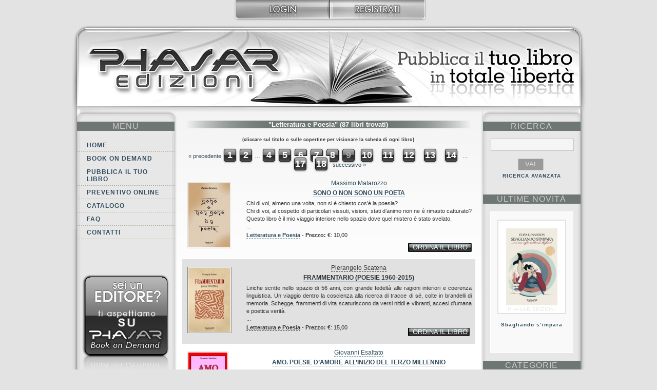

--- FILE ---
content_type: text/html; charset=utf-8
request_url: https://www.phasar.net/catalogo/categoria/letteratura-e-poesia/page/9?set_state=autori/B
body_size: 5827
content:
<!DOCTYPE HTML PUBLIC "-//W3C//DTD HTML 4.01//EN" "http://www.w3.org/TR/html4/strict.dtd">
<html>
<head>
<meta http-equiv="Content-Type" content="text/html; charset=utf-8" />
<meta name="keywords" content="book on demand, print on demand, pubblicare un libro, pubblicazione libri, pubblica libro, pubblicare libro, self-publishing, selfpublishing, stampa libri, autopubblicazione, pubblicazione libro, codice ISBN, come pubblicare un libro, correzione bozze, impaginazione libro, libri, editoria, editoria digitale, Phasar Edizioni, stampa libri su richiesta, pubblicazioni, libri bassa tiratura, stampa libri in bassa tiratura, pubblicare ebook, pubblicazione ebook, libri digitali, stampa digitale libri, stampa libri digitali, pdf, epub, Adobe Pdf, libri su richiesta, brossura fresata, brossura cucita, alette libri, booktrailer, promozione libri, ufficio stampa libri" />
<meta name="author" content="Phasar Edizioni - www.phasar.net" />
<meta name="Language" content="it, en" /> <!--Pubblicare un libro. Book On Demand. Codice ISBN. Valutazione testi, correzione bozze. Promozione online. Tempi rapidi di consegna. eBook. Booktrailer-->
<meta name="description" content="Pubblicare un libro senza vincoli. Book On Demand, Print on demand, Self-publishing, Autopubblicazione. Codice ISBN, Correzione bozze, Impaginazione, Pubblicazione eBook, Promozione libri, Booktrailer, eBook. Valutazione testi. Come pubblicare un libro. Distribuzione eBook. Stampa libri digitale, Stampa digitale libri."  />
<link rel="shortcut icon" href="https://www.phasar.net/media/images/favicon.ico" type="image/x-icon"/>
<link rel="icon" href="https://www.phasar.net/media/images/favicon.png" type="image/x-icon"/>
<link media="screen" rel="stylesheet" type="text/css" href="https://www.phasar.net/media/css/ccookie_style.css" />


<title>Phasar Edizioni - Catalogo - "Letteratura e Poesia"</title>
<link media="screen" rel="stylesheet" type="text/css" href="https://www.phasar.net/media/css/elenco_libri.css" />
<link media="screen" rel="stylesheet" type="text/css" href="https://www.phasar.net/media/css/home.css" />
<link media="screen" rel="stylesheet" type="text/css" href="https://www.phasar.net/media/css/menu_categoria.css" />
<link media="screen" rel="stylesheet" type="text/css" href="https://www.phasar.net/media/css/generale.css" />
<script type="text/javascript" src="https://www.phasar.net/media/js/jquery.js"></script>
<script type="text/javascript" src="https://www.phasar.net/media/js/dialog.js"></script>
<script type="text/javascript" src="https://www.phasar.net/media/js/cart.js"></script>
<!--[if IE 6]>
<link media="screen" rel="stylesheet" type="text/css" href="https://www.phasar.net/media/css/elenco_libri_ie6.css" />
<![endif]-->
<!--[if IE 6]><link media="screen" rel="stylesheet" type="text/css" href="https://www.phasar.net/media/css/home_ie6.css" /><![endif]-->
<!--[if IE 6]><link media="screen" rel="stylesheet" type="text/css" href="https://www.phasar.net/media/css/menu_categoria_ie6.css" /><![endif]-->
</head>

<body>

<!-- INIZIO login -->
<div id="login">
	<ul>
		<li id="heade_left">&nbsp;</li>
		<li><a style="border-bottom:0;" href="https://www.phasar.net/user/login"><img class="login_button" src="https://www.phasar.net/media/images/login.jpg"/></a><a style="border-bottom:0;" href="https://www.phasar.net/user/registrazione"><img class="login_button" src="https://www.phasar.net/media/images/registrati.jpg"/></a></li>	</ul>
</div>
<!-- FINE login -->

<div id="main_content">



<!-- INIZIO HEADER -->

<h1 id="header_2"><span></span>Book On Demand: Pubblicare il tuo libro su Phasar Edizioni</h1>
<!-- FINE HEADER-->



<!-- INIZIO MENU -->
<div id="menu">
	<script type="text/javascript" language="JavaScript">
<!--
function ControllaMail(forma)
	{
	EmailAddr = forma.email.value;
	Filtro = /^([a-zA-Z0-9_\.\-])+\@(([a-zA-Z0-9\-]{2,})+\.)+([a-zA-Z0-9]{2,})+$/;
	if (Filtro.test(EmailAddr))
		return true;
	else
	{
		alert("Controlla l'indirizzo di email inserito");
		forma.email.focus();
		return false;
	}
	}
//-->
</script>

<h1>MENU</h1>
<ul><li><a href="https://www.phasar.net/home">Home</a></li><li><a href="https://www.phasar.net/bookondemand">Book on demand</a></li><li><a href="https://www.phasar.net/pubblicailtuolibro">Pubblica il tuo libro</a></li><li><a href="https://www.phasar.net/preventivoonline/step1">Preventivo online</a></li><li><a href="https://www.phasar.net/catalogo/novita">Catalogo</a></li><li><a href="https://www.phasar.net/faq">FAQ</a></li><li><a href="https://www.phasar.net/contatti">Contatti</a></li></ul>
<!--INIZIO SEI UN EDITORE VAI SU BOOK ON DEMAND-->
	<h2 id="seiuneditore"><a href="http://www.bookondemand.it/" title="Vai al sito book on demand www.bookondemand.it" target="_blank"></a>Sei un editore? ti aspettiamo su Book on demand.<br /> visita il sito www.bookondemand.it</h2>
<!--FINE SEI UN EDITORE VAI SU BOOK ON DEMAND-->

<!--INIZIO NEWSLETTER-->
	<h2 id="newsletter"><a href="https://www.phasar.net/newsletter/welcome" title="www.phasar.net - Pubblica il tuo libro. Iscriviti alla nostra newsletter">Iscriviti</a>

<!--FINE NEWSLETTER-->
</div>
<!-- FINE MENU -->


﻿﻿<div id="scheda_main"><h3 class="titolo"> "Letteratura e Poesia" (87 libri trovati)</h3><h5>(cliccare sul titolo o sulle copertine per visionare la scheda di ogni libro)</h5><div id="pagination">
<p class="pagination">

			<a href="https://www.phasar.net/catalogo/categoria/letteratura-e-poesia/page/8?set_state=autori/B">&laquo;&nbsp;precedente</a>
	

	
		<a class="page_number" href="https://www.phasar.net/catalogo/categoria/letteratura-e-poesia/page/1?set_state=autori/B">1</a>
		<a class="page_number" href="https://www.phasar.net/catalogo/categoria/letteratura-e-poesia/page/2?set_state=autori/B">2</a>
		…

									<a class="page_number" href="https://www.phasar.net/catalogo/categoria/letteratura-e-poesia/page/4?set_state=autori/B">4</a>
												<a class="page_number" href="https://www.phasar.net/catalogo/categoria/letteratura-e-poesia/page/5?set_state=autori/B">5</a>
												<a class="page_number" href="https://www.phasar.net/catalogo/categoria/letteratura-e-poesia/page/6?set_state=autori/B">6</a>
												<a class="page_number" href="https://www.phasar.net/catalogo/categoria/letteratura-e-poesia/page/7?set_state=autori/B">7</a>
												<a class="page_number" href="https://www.phasar.net/catalogo/categoria/letteratura-e-poesia/page/8?set_state=autori/B">8</a>
												<strong class="page_number">9</strong>
												<a class="page_number" href="https://www.phasar.net/catalogo/categoria/letteratura-e-poesia/page/10?set_state=autori/B">10</a>
												<a class="page_number" href="https://www.phasar.net/catalogo/categoria/letteratura-e-poesia/page/11?set_state=autori/B">11</a>
												<a class="page_number" href="https://www.phasar.net/catalogo/categoria/letteratura-e-poesia/page/12?set_state=autori/B">12</a>
												<a class="page_number" href="https://www.phasar.net/catalogo/categoria/letteratura-e-poesia/page/13?set_state=autori/B">13</a>
												<a class="page_number" href="https://www.phasar.net/catalogo/categoria/letteratura-e-poesia/page/14?set_state=autori/B">14</a>
					
		…
		<a class="page_number" href="https://www.phasar.net/catalogo/categoria/letteratura-e-poesia/page/17?set_state=autori/B">17</a>
		<a class="page_number" href="https://www.phasar.net/catalogo/categoria/letteratura-e-poesia/page/18?set_state=autori/B">18</a>

	

			<a href="https://www.phasar.net/catalogo/categoria/letteratura-e-poesia/page/10?set_state=autori/B">successivo&nbsp;&raquo;</a>
	
</p></div><div class="elenco"> <a href="https://www.phasar.net/catalogo/libro/sono-o-non-sono-un-poeta"><img src="https://www.phasar.net/media/images/libri/COP_Sono_o_non_sono_un_poeta_phasar.jpg" alt="" /></a><div class="testo_elenco"><h3><a href="https://www.phasar.net/catalogo/autore/matarozzo-massimo">Massimo Matarozzo</a></h3><h2><a href="https://www.phasar.net/catalogo/libro/sono-o-non-sono-un-poeta">Sono o non sono un poeta</a></h2><p>Chi di voi, almeno una volta, non si &egrave; chiesto cos&rsquo;&egrave; la poesia? <br />
Chi di voi, al cospetto di particolari vissuti, visioni, stati d&rsquo;animo non ne &egrave; rimasto catturato? Questo libro &egrave; il mio viaggio interiore nello spazio dove quel mistero &egrave; stato svelato. <br />...</p><p><b><a href="https://www.phasar.net/catalogo/categoria/letteratura-e-poesia">Letteratura e Poesia</a></b> - <b>Prezzo:</b> &euro;: 10,00<div class="ordina"><a href="https://www.phasar.net/user/login">ordina il libro</a></div></div></div><div class="elenco_azzurro"> <a href="https://www.phasar.net/catalogo/libro/frammentario-poesie-1960-2015"><img src="https://www.phasar.net/media/images/libri/cop_frammentario_1960_2015_phasar.jpg" alt="" /></a><div class="testo_elenco"><h3><a href="https://www.phasar.net/catalogo/autore/scatena-pierangelo">Pierangelo Scatena</a></h3><h2><a href="https://www.phasar.net/catalogo/libro/frammentario-poesie-1960-2015">Frammentario (poesie 1960-2015)</a></h2><p>Liriche scritte nello spazio di 56 anni, con grande fedelt&agrave; alle ragioni interiori e coerenza linguistica. Un viaggio dentro la coscienza alla ricerca di tracce di s&eacute;, colte in brandelli di memoria. Schegge, frammenti di vita scaturiscono da versi nitidi e vibranti, accesi d&rsquo;umana e poetica verit&agrave;.<br />...</p><p><b><a href="https://www.phasar.net/catalogo/categoria/letteratura-e-poesia">Letteratura e Poesia</a></b> - <b>Prezzo:</b> &euro;: 15,00<div class="ordina_azzurro"><a href="https://www.phasar.net/user/login">ordina il libro</a></div></div></div><div class="elenco"> <a href="https://www.phasar.net/catalogo/libro/amo-poesie-damore-allinizio-del-terzo-millennio"><img src="https://www.phasar.net/media/images/libri/cop_amo_phasar.jpg" alt="" /></a><div class="testo_elenco"><h3><a href="https://www.phasar.net/catalogo/autore/giovanni-esaltato">Giovanni Esaltato</a></h3><h2><a href="https://www.phasar.net/catalogo/libro/amo-poesie-damore-allinizio-del-terzo-millennio">Amo. Poesie d’Amore all’inizio del Terzo Millennio</a></h2><p>L&rsquo;Amore cavalca la luce e si perde nelle stelle del creato. Incontra gli occhi gioiosi, sfiora le tenere labbra, percepisce gli effluvi della pelle e ode la melodia delle parole. La rosa rossa mai donata nel mentre muore con le sue spine: Amore e libert&agrave; percorrono il medesimo sentiero.<br />...</p><p><b><a href="https://www.phasar.net/catalogo/categoria/letteratura-e-poesia">Letteratura e Poesia</a></b> - <b>Prezzo:</b> &euro;: 12,00<div class="ordina"><a href="https://www.phasar.net/user/login">ordina il libro</a></div></div></div><div class="elenco_azzurro"> <a href="https://www.phasar.net/catalogo/libro/sonata-32-quindici-piccole-storie-di-baci"><img src="https://www.phasar.net/media/images/libri/cop_sonata_32_phasar.jpg" alt="" /></a><div class="testo_elenco"><h3><a href="https://www.phasar.net/catalogo/autore/marchetta-sergio">Sergio Marchetta</a></h3><h2><a href="https://www.phasar.net/catalogo/libro/sonata-32-quindici-piccole-storie-di-baci">Sonata 32. Quindici piccole storie di baci</a></h2><p>Non servono mille baci a Sergio Marchetta. <br />
A lui ne bastano anche solo quindici. Quindici piccoli baci che vanno a comporre un magma poetico di materiale onirico e di vita percorsa, assaggiata, sentita sulle labbra. Ogni bacio &egrave; una storia, ogni storia &egrave; il bacio dato a un ricordo.<br />...</p><p><b><a href="https://www.phasar.net/catalogo/categoria/letteratura-e-poesia">Letteratura e Poesia</a></b> - <b>Prezzo:</b> &euro;: 10,00<div class="ordina_azzurro"><a href="https://www.phasar.net/user/login">ordina il libro</a></div></div></div><div class="elenco"> <a href="https://www.phasar.net/catalogo/libro/sulle-ali-del-pettirosso"><img src="https://www.phasar.net/media/images/libri/cop_sulle_ali_del_pettirosso_phasar.jpg" alt="" /></a><div class="testo_elenco"><h3><a href="https://www.phasar.net/catalogo/autore/fuse-liliana">Liliana Fusè</a></h3><h2><a href="https://www.phasar.net/catalogo/libro/sulle-ali-del-pettirosso">Sulle ali del pettirosso</a></h2><p>Versi  abitati dal senso nostalgico del tempo che scorre, dalla caducit&agrave; della vita, dal ricordo di sentimenti perduti. Le esperienze del dolore e del distacco diventano parole e immagini in un susseguirsi di metafore e similitudini con gli elementi della natura. <br />...</p><p><b><a href="https://www.phasar.net/catalogo/categoria/letteratura-e-poesia">Letteratura e Poesia</a></b> - <b>Prezzo:</b> &euro;: 10,00<div class="ordina"><a href="https://www.phasar.net/user/login">ordina il libro</a></div></div></div><br/><div id="pagination">
<p class="pagination">

			<a href="https://www.phasar.net/catalogo/categoria/letteratura-e-poesia/page/8?set_state=autori/B">&laquo;&nbsp;precedente</a>
	

	
		<a class="page_number" href="https://www.phasar.net/catalogo/categoria/letteratura-e-poesia/page/1?set_state=autori/B">1</a>
		<a class="page_number" href="https://www.phasar.net/catalogo/categoria/letteratura-e-poesia/page/2?set_state=autori/B">2</a>
		…

									<a class="page_number" href="https://www.phasar.net/catalogo/categoria/letteratura-e-poesia/page/4?set_state=autori/B">4</a>
												<a class="page_number" href="https://www.phasar.net/catalogo/categoria/letteratura-e-poesia/page/5?set_state=autori/B">5</a>
												<a class="page_number" href="https://www.phasar.net/catalogo/categoria/letteratura-e-poesia/page/6?set_state=autori/B">6</a>
												<a class="page_number" href="https://www.phasar.net/catalogo/categoria/letteratura-e-poesia/page/7?set_state=autori/B">7</a>
												<a class="page_number" href="https://www.phasar.net/catalogo/categoria/letteratura-e-poesia/page/8?set_state=autori/B">8</a>
												<strong class="page_number">9</strong>
												<a class="page_number" href="https://www.phasar.net/catalogo/categoria/letteratura-e-poesia/page/10?set_state=autori/B">10</a>
												<a class="page_number" href="https://www.phasar.net/catalogo/categoria/letteratura-e-poesia/page/11?set_state=autori/B">11</a>
												<a class="page_number" href="https://www.phasar.net/catalogo/categoria/letteratura-e-poesia/page/12?set_state=autori/B">12</a>
												<a class="page_number" href="https://www.phasar.net/catalogo/categoria/letteratura-e-poesia/page/13?set_state=autori/B">13</a>
												<a class="page_number" href="https://www.phasar.net/catalogo/categoria/letteratura-e-poesia/page/14?set_state=autori/B">14</a>
					
		…
		<a class="page_number" href="https://www.phasar.net/catalogo/categoria/letteratura-e-poesia/page/17?set_state=autori/B">17</a>
		<a class="page_number" href="https://www.phasar.net/catalogo/categoria/letteratura-e-poesia/page/18?set_state=autori/B">18</a>

	

			<a href="https://www.phasar.net/catalogo/categoria/letteratura-e-poesia/page/10?set_state=autori/B">successivo&nbsp;&raquo;</a>
	
</p><a href="https://www.phasar.net/catalogo/catalogoPDF" target="_blank"><img src="https://www.phasar.net/media/images/catalogo_scarica.jpg" alt="Scarica il catalogo in PDF" title="Scarica il catalogo in PDF" border="0"/><br /></a></div></div>

<!-- INIZIO CATEGORIE -->
<div id="categorie">
<div id="cerca">
	<form action="https://www.phasar.net/catalogo/ricerca" method="post" id="form2">
		<h1>RICERCA</h1>
		<label></label>
		<input style="width:150px; height:18px;" type="text" name="keywords"/>
		<input style="background-color:#999; color:#e1e1e1;" name="search" type="submit"  class="search" id="search" value="VAI"/>
		<input type="hidden" name="__handlers" value="*"/>
	</form>
</div>
<div id="ricav">
	<a href="https://www.phasar.net/catalogo/ricercaavanzata">RICERCA AVANZATA</a></div>

<!-- INIZIO novità del mese -->
﻿<h1 class="main_link"><a href="https://www.phasar.net/catalogo/novita">ultime Novit&agrave;</a></h1>
<script language="JavaScript" type="text/javascript">
function changeNews(){
	$.get("https://www.phasar.net/catalogoajax/homenovita/"+(new Date()).getTime(),function(data){
		var data_array = data.split('§');
		$('#img_lib').attr('src','https://www.phasar.net/media/images/libri/'+data_array[0]);
		$('#img_lib').css('visibility','visible');
		$('#img_a').attr('href','https://www.phasar.net/catalogo/libro/'+data_array[1]);
		$('#titolo_a').attr('href','https://www.phasar.net/catalogo/libro/'+data_array[1]);
		$('#titolo_text').html(data_array[2]);
		}
	);

	setTimeout("changeNews()", 10000);
}

$(document).ready(function(){
	$('#img_lib').css('visibility','hidden');
	changeNews();
});

</script>
<div id="novita">
	<a id="img_a" href="#"><img id="img_lib" src="https://www.phasar.net/media/images/libro.jpg"  alt="" title="" style="visibility:hidden"/></a><br />
	<p><a id="titolo_a" href="#"><span id="titolo_text"></span></a></p>
</div>
<!-- FINE novità del mese -->


<h1><a href="https://www.phasar.net/catalogo/categoria/letteratura-e-poesia/page/9?set_state=categorie">categorie</a></h1><h1>autori</h1>
<br /><table align="center"><tr><td><a href="https://www.phasar.net/catalogo/categoria/letteratura-e-poesia/page/9?set_state=autori/A">A</a></td><td><a href="https://www.phasar.net/catalogo/categoria/letteratura-e-poesia/page/9?set_state=autori/B">B</a></td><td><a href="https://www.phasar.net/catalogo/categoria/letteratura-e-poesia/page/9?set_state=autori/C">C</a></td><td><a href="https://www.phasar.net/catalogo/categoria/letteratura-e-poesia/page/9?set_state=autori/D">D</a></td><td><a href="https://www.phasar.net/catalogo/categoria/letteratura-e-poesia/page/9?set_state=autori/E">E</a></td><td><a href="https://www.phasar.net/catalogo/categoria/letteratura-e-poesia/page/9?set_state=autori/F">F</a></td><td><a href="https://www.phasar.net/catalogo/categoria/letteratura-e-poesia/page/9?set_state=autori/G">G</a></td></tr><tr><td><a href="https://www.phasar.net/catalogo/categoria/letteratura-e-poesia/page/9?set_state=autori/H">H</a></td><td><a href="https://www.phasar.net/catalogo/categoria/letteratura-e-poesia/page/9?set_state=autori/I">I</a></td><td><a href="https://www.phasar.net/catalogo/categoria/letteratura-e-poesia/page/9?set_state=autori/J">J</a></td><td><a href="https://www.phasar.net/catalogo/categoria/letteratura-e-poesia/page/9?set_state=autori/K">K</a></td><td><a href="https://www.phasar.net/catalogo/categoria/letteratura-e-poesia/page/9?set_state=autori/L">L</a></td><td><a href="https://www.phasar.net/catalogo/categoria/letteratura-e-poesia/page/9?set_state=autori/M">M</a></td><td><a href="https://www.phasar.net/catalogo/categoria/letteratura-e-poesia/page/9?set_state=autori/N">N</a></td></tr><tr><td><a href="https://www.phasar.net/catalogo/categoria/letteratura-e-poesia/page/9?set_state=autori/O">O</a></td><td><a href="https://www.phasar.net/catalogo/categoria/letteratura-e-poesia/page/9?set_state=autori/P">P</a></td><td><a href="https://www.phasar.net/catalogo/categoria/letteratura-e-poesia/page/9?set_state=autori/Q">Q</a></td><td><a href="https://www.phasar.net/catalogo/categoria/letteratura-e-poesia/page/9?set_state=autori/R">R</a></td><td><a href="https://www.phasar.net/catalogo/categoria/letteratura-e-poesia/page/9?set_state=autori/S">S</a></td><td><a href="https://www.phasar.net/catalogo/categoria/letteratura-e-poesia/page/9?set_state=autori/T">T</a></td><td><a href="https://www.phasar.net/catalogo/categoria/letteratura-e-poesia/page/9?set_state=autori/U">U</a></td></tr><tr><td><a href="https://www.phasar.net/catalogo/categoria/letteratura-e-poesia/page/9?set_state=autori/V">V</a></td><td><a href="https://www.phasar.net/catalogo/categoria/letteratura-e-poesia/page/9?set_state=autori/W">W</a></td><td><a href="https://www.phasar.net/catalogo/categoria/letteratura-e-poesia/page/9?set_state=autori/X">X</a></td><td><a href="https://www.phasar.net/catalogo/categoria/letteratura-e-poesia/page/9?set_state=autori/Y">Y</a></td><td><a href="https://www.phasar.net/catalogo/categoria/letteratura-e-poesia/page/9?set_state=autori/Z">Z</a></td></tr></table><p align="center"><a href="https://www.phasar.net/catalogo/categoria/letteratura-e-poesia/page/9?set_state=autori/*">Tutti</a><ul><li></ul><ul><li><a href="https://www.phasar.net/catalogo/autore/baccarini-catia">Baccarini Catia</a><li><a href="https://www.phasar.net/catalogo/autore/baglini-lapo">Baglini Lapo</a><li><a href="https://www.phasar.net/catalogo/autore/balboni-francesca">Balboni Francesca</a><li><a href="https://www.phasar.net/catalogo/autore/balboni-maria">Balboni Maria</a><li><a href="https://www.phasar.net/catalogo/autore/balducci-lap">Balducci L.A.P.</a><li><a href="https://www.phasar.net/catalogo/autore/banchieri-mario">Banchieri Mario</a><li><a href="https://www.phasar.net/catalogo/autore/baracetti-gaia">Baracetti Gaia</a><li><a href="https://www.phasar.net/catalogo/autore/baraldi-ettore">Baraldi Ettore</a><li><a href="https://www.phasar.net/catalogo/autore/baraldi-michele">Baraldi Michele</a><li><a href="https://www.phasar.net/catalogo/autore/barbagini-alessio">Barbagini Alessio</a><li><a href="https://www.phasar.net/catalogo/autore/barbasso-lino">Barbasso Lino</a><li><a href="https://www.phasar.net/catalogo/autore/barbera-michele">Barbera Michele</a><li><a href="https://www.phasar.net/catalogo/autore/bari-alexander">Bari Alexander</a><li><a href="https://www.phasar.net/catalogo/autore/bartolucci-valerio">Bartolucci Valerio</a><li><a href="https://www.phasar.net/catalogo/autore/baruta-veronica">Baruta Veronica</a><li><a href="https://www.phasar.net/catalogo/autore/bassetti-sandro">Bassetti Sandro</a><li><a href="https://www.phasar.net/catalogo/autore/bassi-alessandra">Bassi Alessandra</a><li><a href="https://www.phasar.net/catalogo/autore/baviera-salvatore">Baviera Salvatore</a><li><a href="https://www.phasar.net/catalogo/autore/bayou-andrea">Bayou Andrea</a><li><a href="https://www.phasar.net/catalogo/autore/beccari-enrico">Beccari Enrico</a><li><a href="https://www.phasar.net/catalogo/autore/belli-filippo">Belli Filippo</a><li><a href="https://www.phasar.net/catalogo/autore/bellina-renata">Bellina Renata</a><li><a href="https://www.phasar.net/catalogo/autore/bellini-maria">Bellini Maria</a><li><a href="https://www.phasar.net/catalogo/autore/bellucci-giampaolo">Bellucci Giampaolo</a><li><a href="https://www.phasar.net/catalogo/autore/beltrami-natalia">Beltrami Natalia</a><li><a href="https://www.phasar.net/catalogo/autore/benedetti-giulio">Benedetti Giulio</a><li><a href="https://www.phasar.net/catalogo/autore/benegiamo-achille-vincenzo">Benegiamo Achille Vincenzo</a><li><a href="https://www.phasar.net/catalogo/autore/benpra-max">Benprà Max</a><li><a href="https://www.phasar.net/catalogo/autore/benucci-francesco">Benucci Francesco</a><li><a href="https://www.phasar.net/catalogo/autore/bergamaschi-flavio">Bergamaschi Flavio</a><li><a href="https://www.phasar.net/catalogo/autore/berti-camillo">Berti Camillo</a><li><a href="https://www.phasar.net/catalogo/autore/bertini-fabio">Bertini Fabio</a><li><a href="https://www.phasar.net/catalogo/autore/bevilacqua-alex">Bevilacqua Alex</a><li><a href="https://www.phasar.net/catalogo/autore/bianchi-alberto">Bianchi Alberto</a><li><a href="https://www.phasar.net/catalogo/autore/bianchi-mirio">Bianchi Mirio</a><li><a href="https://www.phasar.net/catalogo/autore/bianchin-paola">Bianchin Paola</a><li><a href="https://www.phasar.net/catalogo/autore/bibbiani-gabriele">Bibbiani Gabriele</a><li><a href="https://www.phasar.net/catalogo/autore/bifarini-ilaria">Bifarini Ilaria</a><li><a href="https://www.phasar.net/catalogo/autore/billi-matteo">Billi Matteo</a><li><a href="https://www.phasar.net/catalogo/autore/biondi-alfeno">Biondi Alfeno</a><li><a href="https://www.phasar.net/catalogo/autore/bisagno-daniele">Bisagno Daniele</a><li><a href="https://www.phasar.net/catalogo/autore/boata-elena-ana">Boata Elena Ana</a><li><a href="https://www.phasar.net/catalogo/autore/bocci-elena">Bocci Elena</a><li><a href="https://www.phasar.net/catalogo/autore/bologna-lino">Bologna Lino</a><li><a href="https://www.phasar.net/catalogo/autore/bolognesi-andrea">Bolognesi Andrea</a><li><a href="https://www.phasar.net/catalogo/autore/bonanno-andrea">Bonanno Andrea</a><li><a href="https://www.phasar.net/catalogo/autore/bonassi-maria">Bonassi Maria</a><li><a href="https://www.phasar.net/catalogo/autore/bonavolonta-enrico">Bonavolontà Enrico</a><li><a href="https://www.phasar.net/catalogo/autore/bonelli-paolo">Bonelli Paolo</a><li><a href="https://www.phasar.net/catalogo/autore/bonfilio-maria-rosaria">Bonfilio Maria Rosaria</a><li><a href="https://www.phasar.net/catalogo/autore/bonino-gianmario">Bonino Gianmario</a><li><a href="https://www.phasar.net/catalogo/autore/borghese-annalisa">Borghese Annalisa</a><li><a href="https://www.phasar.net/catalogo/autore/borroni-massimiliano">Borroni Massimiliano</a><li><a href="https://www.phasar.net/catalogo/autore/botrugno-carlo">Botrugno Carlo</a><li><a href="https://www.phasar.net/catalogo/autore/botti-isabella">Botti Isabella</a><li><a href="https://www.phasar.net/catalogo/autore/botto-federica">Botto Federica</a><li><a href="https://www.phasar.net/catalogo/autore/bottone-antonio">Bottone Antonio</a><li><a href="https://www.phasar.net/catalogo/autore/bozzo-mario">Bozzo Mario</a><li><a href="https://www.phasar.net/catalogo/autore/brandizzi-flavio">Brandizzi Flavio</a><li><a href="https://www.phasar.net/catalogo/autore/brandizzi-vittucci-paola">Brandizzi Vittucci Paola</a><li><a href="https://www.phasar.net/catalogo/autore/breda-paolo">Breda Paolo</a><li><a href="https://www.phasar.net/catalogo/autore/bresciani-giuseppe">Bresciani Giuseppe</a><li><a href="https://www.phasar.net/catalogo/autore/briguori-fiorenzo">Briguori Fiorenzo</a><li><a href="https://www.phasar.net/catalogo/autore/brogi-costanza">Brogi Costanza</a><li><a href="https://www.phasar.net/catalogo/autore/brown-carl-william">Brown Carl William</a><li><a href="https://www.phasar.net/catalogo/autore/brownlees-thomas">Brownlees Thomas</a><li><a href="https://www.phasar.net/catalogo/autore/bruni-andrea">Bruni Andrea</a><li><a href="https://www.phasar.net/catalogo/autore/bruni-anna-laura">Bruni Anna Laura</a><li><a href="https://www.phasar.net/catalogo/autore/bruni-emiliano">Bruni Emiliano</a><li><a href="https://www.phasar.net/catalogo/autore/bulgarelli-flavio">Bulgarelli Flavio</a><li><a href="https://www.phasar.net/catalogo/autore/buzzelli-paolo-andrea">Buzzelli Paolo Andrea</a></ul>
</div>

<!-- FINE CATEGORIE -->

<div id="prefooter">
 Per ulteriori informazioni:
 <script type="text/javascript">
<!--
var stb_domain = "phasar.net"
var stb_user = "book"
var stb_recipient = stb_user + "@" + stb_domain
var stb_url = "mailto:" + stb_recipient
document.write(stb_recipient.link(stb_url));
// -->
</script> 
 <br/>
oppure calcola il costo del tuo libro con il nostro <a href="https://www.phasar.net/preventivoonline/step1"><u>autopreventivo</u></a> 
</div>
<!-- <script type='text/javascript' src='/media/js/cookieconsent.js?ver=1.0'></script> -->
<div id="footer">
	<br />
	&copy; Copyright 2026 - Mediabook di Lapo Ferrarese<br />
	Tel. 055/49.97.11 - P.I.: 05266490480<br />
	Tutti i diritti sono riservati
	<br><a href="https://www.phasar.net/pubblicailtuolibro/index/privacy-policy-e-cookie-policy">Privacy Policy e Cookie Policy</a>
</div>
</div>
<script type='text/javascript' src='/media/js/cookieconsent.js?ver=1.0'></script>
<script type="text/javascript">
var gaJsHost = (("https:" == document.location.protocol) ? "https://ssl." : "http://www.");
document.write(unescape("%3Cscript src='" + gaJsHost + "google-analytics.com/ga.js' type='text/javascript'%3E%3C/script%3E"));
</script>
<script type="text/javascript">
try {
var pageTracker = _gat._getTracker("UA-4898832-1");
pageTracker._trackPageview();
} catch(err) {}</script>
</body>
</html>


--- FILE ---
content_type: text/html; charset=UTF-8
request_url: https://www.phasar.net/catalogoajax/homenovita/1769007901970
body_size: -6
content:
COP_Sbagliando_s_impara_PHASAR.jpg§sbagliando-simpara§Sbagliando s’impara§

--- FILE ---
content_type: text/css;charset=UTF-8
request_url: https://www.phasar.net/media/css/elenco_libri.css
body_size: 1192
content:
@charset "utf-8";

/* SCHEDA MAIN */
#scheda_main {
	float: left;
	width: 580px;
	margin: 0px;
	height: auto;
	padding: 10px;
	font-size: 11px;
	text-align: justify;
	line-height: 15px;
	background-image: url(../images/content_txt.gif);
	background-repeat: no-repeat;
	position: relative;
}

h3.titolo {
	text-align: center;
	font-weight: bold;
	background: url("../images/catalogo_fasciagrey.jpg") no-repeat scroll center center transparent;
	color: white;
}

h3 {
	text-align: center;
	font-weight: normal;
}

h5 {
	text-align: center;
}

.elenco, .elenco_azzurro {
	width: 95%;
	min-height: 145px;
	padding: 10px;
	position: relative;
	margin: 0px 5px 0px 5px;
}

.elenco_azzurro {
	background-color: #e1e1e1;
}

.elenco img, .elenco_azzurro img {
	padding: 1px;
	margin: 5px 5px 5px 0px;
	height: 125px;
	float: left;
	background-color: #FFF;
	border: #e1e1e1 1px solid;
}

.elenco_azzurro img {
	border: #85888a 1px solid;
}

.elenco_azzurro img:hover, .elenco_azzurro img:active {
	border: #114058 1px solid;
}

.elenco img:hover, .elenco img:active {
	background-color: #fff;
	border: #a7c2d3 1px solid;
}

.dialog img {
	padding: 7px;
	margin: 0px 5px 5px 0px;
	background-color: #FFF;
	border: #e1e1e1 1px solid;
	height: auto;
	float: left;
}

.elencodati {
	padding-left: 110px;
}

.elenco h2, .elenco_azzurro h2 {
	font-size: 13px;
	text-align: center;
	text-transform: uppercase;
	margin: 0px;
	padding: 0px 0px 5px 0px
}

.elenco a:link, .elenco a:visited, .elenco_azzurro a:link, .elenco_azzurro a:visited {
	border-bottom: 1px dashed #7c99ab;
	color: #314b5c;
}

.elenco_azzurro a:link, .elenco_azzurro a:visited {
	border-bottom: 1px dashed #333;
	color: #333;
}

.elenco a:hover, .elenco a:active, .elenco_azzurro a:hover, .elenco_azzurro a:active {
	border-bottom: 0px;
	color: #a3bbba;
}

.elenco h2 a, .elenco_azzurro h2 a {
	font-size: 12px;
	font-weight: bold;
}

.elenco h2 a:link, .elenco h2 a:active, .elenco_azzurro h2 a:link, .elenco_azzurro h2 a:active {
	text-decoration: none;
	border-bottom: 1px solid #a7c2d3;
}

.elenco h2 a {
	font-weight: bold;
}

.elenco h2 a:hover, .elenco h2 a:active {
	color: #a3bbba;
	text-decoration: none;
	border-bottom: 0px;
}

.elenco h3, .elenco_azzurro h3 {
	margin: 0px;
	font-size: 12px;
	padding: 0px 0px 3px 0px;
}

.elenco h3 a, .elenco_azzurro h3 a {
	font-weight: normal;
}

.elenco b {
	/*	color: #7c99ab;*/
}

.elenco p, .elenco_azzurro p {
	margin: 0px;
	padding: 0px 0px 2px 0px;
}

.testo_elenco {
	width: 77%;
	float: right;
	position: absolute;
	margin-left: 115px;
	height:calc(100% - 16px);
}

/*.testo_elenco .ordina, .ordina_azzurro {
 display:block;
 margin:auto;
 width:124px;
 position:absolute;
 top: 125px;
 left: 292px;
 }*/

.testo_elenco .ordina, .testo_elenco .ordina_azzurro {
	display: inline-block;
	margin: auto;
	width: 124px;
	position: absolute;
	bottom: 0px;
	right: 0px;
}

.testo_elenco .ordina .esaurito, .testo_elenco .ordina_azzurro .esaurito {
	display: inline-block;
	text-align: right;
	/*width:250px;*/
	/*width:164px;*/
}
.esaurito h4 {
	margin: 0;
}
.testo_elenco .ordina_ebook, .ordina_azzurro_ebook {
	display: block;
	margin: auto;
	width: 124px;
	position: absolute;
	/*top: 125px;*/
	bottom:0;
}

.testo_elenco .ordina a, .ordina_azzurro a, .ordina_ebook a, .ordina_azzurro_ebook a {
	height: 25px;
	text-align: center;
	font-weight: normal;
	text-transform: uppercase;
	font-size: 13px;
	color: #ffffff;
}

.testo_elenco .ordina a:link, .ordina a:visited, .ordina_ebook a:link, .ordina_ebook a:visited {
	background: url(../images/bottone_new.jpg) no-repeat;
	background-size:100% auto;
	display: block;
	border: 0px;
	color: #ffffff;
}

.testo_elenco .ordina a:hover, .ordina a:visited, .ordina_ebook a:hover, .ordina_azzurro_ebook a:visited {
	background: url(../images/bottone_new.jpg) no-repeat;
	display: block;
	color: #ffffff;
}

.testo_elenco .ordina_azzurro a:link, .ordina_azzurro a:visited, .ordina_azzurro_ebook a, .ordina_azzurro_ebook a:visited {
	background: url(../images/bottone_new.jpg) no-repeat;
	display: block;
	border: 0px;
	color: #ffffff;
}

.testo_elenco .ordina_azzurro a:hover, .ordina_azzurro a:visited, .ordina_azzurro_ebook a:hover, .ordina_azzurro_ebook a:visited {
	background: url(../images/bottone_new.jpg) no-repeat;
	display: block;
	color: #ffffff;
}

#pag {
	width: 95%;
	height: 20px;
	margin: 0px;
	padding: 10px;
}

#left_text, #right_text {
	margin: 0px;
	padding: 0px;
	width: 50%;
	float: left;
	font-weight: bold;
	color: #a3bbba;
}

#left_text a, #right_text a {
	font-weight: normal;
}

#left_text {
	text-align: left;
}

#right_text {
	text-align: right;
}

#pagination {
	text-align: center;
}

.page_number {
	height: 50px;
	padding: 12px 9px 15px;
	width: 30px;
	background: url("../images/catalogo_tastopagine.jpg") no-repeat scroll center center transparent;
	color: darkGrey;
	font-size: large;
	font-weight: bold;
	text-decoration: none;
}

a.page_number:link, a.page_number:visited {
	color: white;
}

a.page_number:hover, a.page_number:active {
	color: darkGrey;
}

.testo_elenco .ordina_azzurro_ebook a {
	color: #fff;
}

--- FILE ---
content_type: text/css;charset=UTF-8
request_url: https://www.phasar.net/media/css/generale.css
body_size: 672
content:
@charset "utf-8";
/* CSS Document */

body {
	font-family: "Century Gothic", Arial, "trebuchet MS";
	color: #333;
	padding: 0px;
	margin:0px;
	background-color: #e3e3e3;
}

a:link, a:visited {
	color: #314b5c;
	text-decoration:none;
}

a:hover, a:active {
	color: #a3bbba;
	text-decoration:none;
}

#main_content {
	margin: auto;
	height: 100%;
	width: 1001px;
	background-image: url(../images/main_repeat.gif);
	background-repeat: repeat-y;
	margin-top: 30px;
}

h1#header{
    position: relative;
    width: 100%;
    height: 220px;
	font-size: 8px;
	margin: 0px;
	padding:0px;
}

h1#header span{
	/*position: absolute;*/
	width: 100%;
	height: 100%;
	background: url(../images/header_grey.gif) no-repeat;
} 

h1#header_2{
    position: relative;
    width: 100%;
    height: 162px;
	font-size: 8px;
	margin: 0px;
	padding:0px;
}

h1#header_2 span{
	position: absolute;
	width: 100%;
	height: 100%;
	background: url(../images/testatina.jpg) no-repeat;
	left: 0;
}
	
	
#login {
	height: 20px;
	width: 1001px;
	margin:auto;
}

#login ul {
	margin: 0px;
	padding:0px;

}

#login li{
	display: block;
	padding: 0px 10px 0px 10px;
	list-style:none;
	float:left;
	font-size:10px;
	text-transform:uppercase;
}

/* FOOTER */
#footer {
	width: 100%;
	height: 15px;
	padding: 30px 0px 5px 0px;
	clear:both;
	color:#333;
	font-size:10px;
	text-align:center;
	/*text-transform:uppercase;*/
	letter-spacing:1px;
	background-image: url(../images/footer.gif);
	background-repeat:no-repeat;
	background-position: bottom;
}

#footer a:link,#footer a:visited, #login a:link, #login a:visited{
	border-bottom: 1px #333 dashed;
}

#footer a:hover, #footer a:active, #login a:hover, #login a:active {
	border-bottom: 0px;
	color:#000;
}

#prefooter {
	width: 100%;
	height: 30px;
	padding: 30px 0px 5px 0px;
	clear:both;
	color:#333;
	font-size:12px;
	text-align:center;
	/*text-transform:uppercase;*/
	letter-spacing:1px;
	background-repeat:no-repeat;
	background-position: bottom;
}


#heade_left{
	margin-left: 35px;
	width: 250px;
}

.login_button{
	border: none;
	border-bottom: 0px #333 dashed;
}
